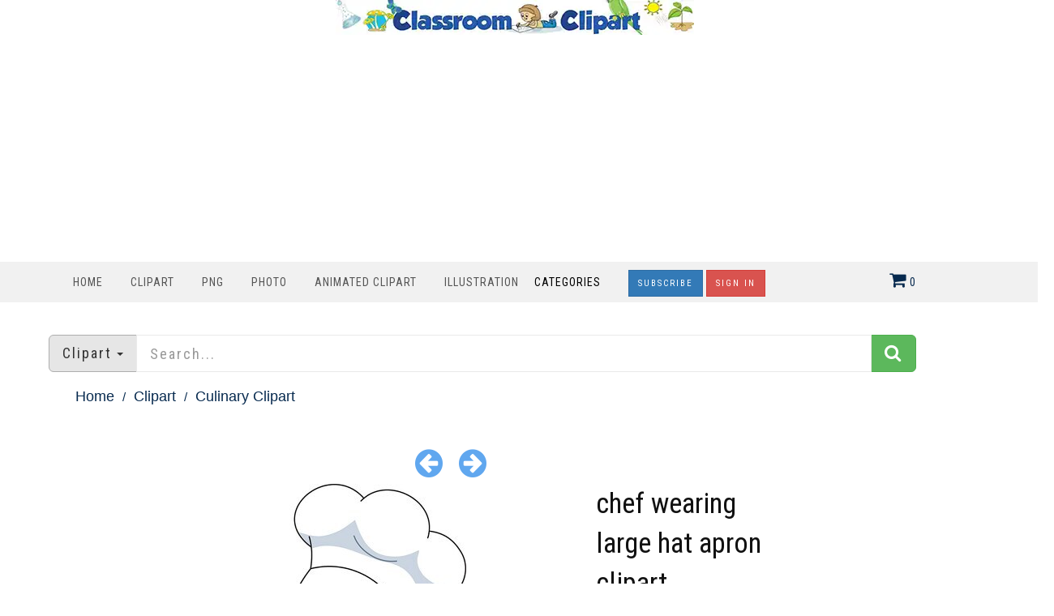

--- FILE ---
content_type: text/html; charset=utf-8
request_url: https://classroomclipart.com/image/vector-clipart/chef-wearing-large-hat-apron-clipart-14814.htm
body_size: 9431
content:
<!DOCTYPE html>
<html lang="en"><head>
	
	<meta charset="utf-8">
	<meta name="viewport" content="width=device-width, initial-scale=1.0">
	<link href="/image/images/favicon.gif" type="image/gif" rel="icon">
	<link href="https://classroomclipart.com/image/images/favicon.ico" type="image/gif" rel="shortcut icon">
	<link rel="apple-touch-icon" sizes="180x180" href="/image/images/apple-touch-icon-180x180.png">
	<meta name='robots' content='index, follow, max-image-preview:large, max-snippet:-1, max-video-preview:-1'>
	<title>Culinary Clipart-chef wearing large hat apron clipart</title>
	<meta name="description" content="chef wearing large hat apron clipart">
	<meta name="keywords" content="">
	<link rel="canonical" href="https://classroomclipart.com/image/vector-clipart/chef-wearing-large-hat-apron-clipart-14814.htm"><meta content="classroom_clipart:vector" property="og:type">
<meta content="https://classroomclipart.com/image/vector-clipart/chef-wearing-large-hat-apron-clipart-14814.htm" property="og:url">
<meta content="chef wearing large hat apron clipart" property="og:title">
<meta content="chef wearing large hat apron clipart" property="og:description">
<meta content="https://classroomclipart.com/image/static2/preview2/chef-wearing-large-hat-apron-clipart-14814.jpg" property="og:image">
<meta content="" property="classroom_clipart:category">
<meta content="1669852800" property="classroom_clipart:uploaded">
<meta content="chef" property="classroom_clipart:tags" />
<meta content="clipart" property="classroom_clipart:tags" />
<meta content="clip art" property="classroom_clipart:tags" />
<meta content="food" property="classroom_clipart:tags" />
<meta content="cook" property="classroom_clipart:tags" />
<meta content="restaurant" property="classroom_clipart:tags" />
<meta content="menu" property="classroom_clipart:tags" />
<meta content="appetite" property="classroom_clipart:tags" />
<meta content="cap" property="classroom_clipart:tags" />
<meta content="occupation" property="classroom_clipart:tags" />
<meta content="chef" property="classroom_clipart:tags" />
<meta content="platter" property="classroom_clipart:tags" />
<meta property="twitter:card" content="photo">
<meta property="twitter:site" content="@Classroom Clipart">
<meta property="twitter:url" content="https://classroomclipart.com/image/vector-clipart/chef-wearing-large-hat-apron-clipart-14814.htm">
<meta property="twitter:title" content="chef wearing large hat apron clipart">
<meta property="twitter:image" content="https://classroomclipart.com/image/static2/preview2/chef-wearing-large-hat-apron-clipart-14814.jpg">

	
	
  <!--[if IE]><meta http-equiv='X-UA-Compatible' content='IE=edge,chrome=1'><![endif]-->
<link href="/image/templates/cliparts/styles.item.pure.css" rel="stylesheet">
<script src="/image/templates/cliparts/scripts.min.js?v=2" type="text/javascript"></script>
	<!-- Global site tag (gtag.js) - Google Analytics -->
	<script async src="https://www.googletagmanager.com/gtag/js?id=UA-8191424-1"></script>
	<script>
		window.dataLayer = window.dataLayer || [];
		  function gtag(){dataLayer.push(arguments);}
		  gtag('js', new Date());
		
		  gtag('config', 'UA-8191424-1');
	</script>
	<script type="text/javascript">
  var _gaq = _gaq || [];
  _gaq.push(['_setAccount', 'UA-8191424-1']);
  _gaq.push(['_trackPageview']);
  (function() {
    var ga = document.createElement('script'); ga.type = 'text/javascript'; ga.async = true;
    ga.src = ('https:' == document.location.protocol ? 'https://ssl' : 'http://www') + '.google-analytics.com/ga.js';
    var s = document.getElementsByTagName('script')[0]; s.parentNode.insertBefore(ga, s);
  })();
</script>
<script async src="https://pagead2.googlesyndication.com/pagead/js/adsbygoogle.js?client=ca-pub-6046499734384137"
     crossorigin="anonymous"></script>
	<style>
.bottom-page-wrap {
  position: relative;
  z-index: 19;
</style>
	<style>
.button {
  background-color: #2eb82e; /* Green */
  border: none;
  color: white;
  padding: 5px 20px;
  text-align: center;
  text-decoration: none;
  display: inline-block;
  font-size: 16px;
  margin: 4px 2px;
  cursor: pointer;
  border-radius: 5px;
}
.button2 {background-color: #008CBA;} /* Blue */
.button3 {background-color: #cc0000;} /* Red */
.button4 {background-color: #e7e7e7; color: black;} /* Gray */
.button5 {background-color: #555555;} /* Black */
.button6 {background-color: #ffaa00;} /* Blue */
.button7 {background-color: #00ace6;} /* Blue */
.button8 {background-color: #0059b3;} /* Blue */
.button9 {background-color: #99cc00;} /* Blue */
/* CSS */
.image-container2 {
    display: flex;
    justify-content: center;
}
 #search_columns {
            height: auto !important;
	 
        }
 .btn-danger2 {
  color: #fff;
  background-color: #193d6b;
  border-color: #d43f3a;
}
</style>
</head>
<body class="home blog cliparts-active">
<div class="container">
            <div class="row">
                <div class="col-md-12">
                   <div style=text-align:center;>
				     <a href="/" rel="home"><img src="https://classroomclipart.com/image/images/classroomclipart_title.webp" width="442" height="43" alt="Classroom Clipart Welcome Banner"></a>
            		</div>
        		</div>
				            <div class="row">
                <div class="col-md-12">
                   
<center>
	<script>
  // Initialize the agent on page load.
  const fpPromise = import('https://fpjscdn.net/v3/ZX01Eya9U1ues6SXYAkF')
    .then(FingerprintJS => FingerprintJS.load())

  // Get the visitorId when you need it.
  fpPromise
    .then(fp => fp.get())
    .then(result => {
      const visitorId = result.visitorId
      console.log(visitorId)
    })
</script>
<script async src="https://pagead2.googlesyndication.com/pagead/js/adsbygoogle.js?client=ca-pub-6046499734384137"
     crossorigin="anonymous"></script>
<!-- new crca horiz -->
<ins class="adsbygoogle"
     style="display:block"
     data-ad-client="ca-pub-6046499734384137"
     data-ad-slot="7869986891"
     data-ad-format="auto"
     data-full-width-responsive="true"></ins>
<script>
     (adsbygoogle = window.adsbygoogle || []).push({});
</script>
</center>
            		</div>
        		
        	</div>
        	</div>
    	</div>
    <nav class="navbar navbar-custom" role=
    "navigation">
        <div class="container">
            <div class="header-container">
                <div class="navbar-header">
                    <div class="navbar-toggle" data-target="#custom-collapse"
                    data-toggle="collapse">
                        <span class="sr-only">Toggle navigation</span>
                        <span class="icon-bar"></span> <span class=
                        "icon-bar"></span> <span class="icon-bar"></span>
                    </div>
                </div>
                
<div class="header-menu-wrap">
                    <div class="collapse navbar-collapse" id="custom-collapse">
                        <ul class="nav navbar-nav navbar-left" id=
                        "menu-menu-1" style="margin-top:10px">
                        <li class="menu-item" style="padding-left:0;padding-right:0px"><a href='https://classroomclipart.com'> Home</a></li>
                        <li class="menu-item" style="padding-left:0;padding-right:0px"><a href='/image/category/clipart.htm'> Clipart</a></li>
						<li class="menu-item" style="padding-left:0;padding-right:0px"><a href='/image/category/transparent-png.htm'> PNG</a></li>
                        <li class="menu-item" style="padding-left:0;padding-right:0px"><a href='/image/category/photos.htm'> Photo</a></li>
                        <li class="menu-item" style="padding-left:0;padding-right:0px"><a href='/image/category/animated-clipart.htm'> Animated Clipart</a></li>
						 <li class="menu-item" style="padding-left:0;padding-right:0px"><a href='/image/category/illustrations.htm'> Illustration</a></li>
                    	<li class="menu-item menu-item-has-children" style="padding-left:0;padding-right:30px;"> Categories</a>
                    		<ul class="sub-menu">
                    			<li><a href='/image/category/icons.htm'>Icons</a></li><li><a href='/image/category/emojis.htm'>Emojis</a></li><li><a href='/image/category/transparent-png.htm'>Transparent PNG</a></li><li><a href='/image/category/backgrounds.htm'>Backgrounds</a></li><li><a href='/image/category/avatars.htm'>Avatars</a></li><li><a href='/image/category/new-clipart-categories.htm'>New Clipart Categories</a></li><li><a href='/image/category/stickers.htm'>Stickers</a></li><li><a href='/image/category/clipart.htm'>Clipart</a></li><li><a href='/image/category/animated-clipart.htm'>Animated Clipart</a></li><li><a href='/image/category/photos.htm'>Photos</a></li><li><a href='/image/category/illustrations.htm'>Illustrations</a></li><li><a href='/image/category/videos.htm'>Videos</a></li><li><a href='/image/category/history-in-photos-and-illustrations.htm'>History in Photos and Illustrations</a></li><li><a href='/image/category/sounds.htm'>Sounds</a></li><li><a href='/image/category/photo-objects.htm'>Photo Objects</a></li>
                    		</ul>
						</li>
	
						
<a href="/image/signup/index.html"><button type="button" class="btn btn-primary btn-rounded { border-radius: 100px }" style="background-color:0000b9">Subscribe</button></a>
					<a href="https://mbrs.classroomclipart.com/image/members/login.php"><button type="button" class="btn btn-danger">Sign In</button></a>
	
                    </ul>
                    </div>
                </div>

                    <div class="navbar-cart-inner  dropdown hidden-xs hidden-sm" id="cart_desktop" style="float:left;margin-top:11px" onClick="location.href='/image/members/shopping_cart.php'"></div>
                            <div id='shopping_cart_lite'>Your Shopping Cart is empty.<script>
	cart_mass=new Array();
	cart_mass = [];
	cart_title=new Array();
	cart_title=[];
	cart_price=new Array();
	cart_price=[];
	cart_qty=new Array();
	cart_qty=[];
	cart_url=new Array();
	cart_url=[];
	cart_photo=new Array();
	cart_photo=[];
	cart_description=new Array();
	cart_description=[];
	cart_remove=new Array();
	cart_remove=[];
	cart_content_id=new Array();
	cart_content_id=[];
	</script><input type='hidden' id='list_cart_mass' value=""><input type='hidden' id='list_cart_title' value=""><input type='hidden' id='list_cart_price' value=""><input type='hidden' id='list_cart_qty' value=""><input type='hidden' id='list_cart_url' value=""><input type='hidden' id='list_cart_photo' value=""><input type='hidden' id='list_cart_description' value=""><input type='hidden' id='list_cart_remove' value=""><input type='hidden' id='list_cart_content_id' value=""></div>
										  <script>
											cart_word='Cart';
											cart_word_checkout='Checkout';
											cart_word_view='View Cart';
											cart_word_subtotal='Subtotal';
											cart_word_total='Total';
											cart_word_qty='Quantity';
											cart_word_item='Item';
											cart_word_delete='Delete';
											cart_currency1='$';
											cart_currency2='';
											site_root='/image/';
										  </script>
                </div>
                
            </div>
		</div>
    </nav>

        <div class="container">
        	<script>
function change_search(value,title){
   $('.hidden_search').val(value);
   $('.searchbar_text').html(title);
   if ( value == 'illustrations' ) {
      $('.hidden_search').val('photo');
      $('.hidden_category').val(4377);
   }
}

function apply_search() {
   search = $('#search_home').val().replaceAll(' ','-');

   if ( $('.hidden_category').val() == 4377 ) {   
      if ( search != '' ) {
         url='/image/search/' + search + '/category/illustrations.htm'
      } else {
         url='/image/category/illustrations.htm'
      }
      
   } else {
      if ( $('.hidden_search').val() == 'photo' ) { 
         url = '/image/search/photo/' + search
      } else if ( $('.hidden_search').val() == 'video' ) { 
         url = '/image/search/video/' + search
      } else if ( $('.hidden_search').val() == 'audio' ) { 
         url = '/image/search/audio/' + search
      } else if ( $('.hidden_search').val() == 'vector' ) { 
         url = '/image/search/vector/' + search
      } else {
         url = '/image/search/' + search
      }
   }
   location.href = url
   return false;
}

$(document).ready(function() {
    $(".dropdown-toggle").dropdown();
});
</script>
<form method="GET" class="home_search" style="margin-top:20px" onsubmit="return apply_search()">
   <input type="hidden" class="hidden_search" name="scontent" value="vector"><input type="hidden" class="hidden_category" name="acategory" value="5">
   <div class="input-group input-group-lg">
      <div class="input-group-btn dropdown">
         <button type="button" class="btn btn-default dropdown-toggle" data-toggle="dropdown" aria-haspopup="true"  id="dropdownMenu1" aria-expanded="false"><font class="searchbar_text" style="text-transform:none">Clipart</font> <span class="caret"></span></button>
         <ul class="dropdown-menu search_menu_text" role="menu" aria-labelledby="dropdownMenu1">
            <li><a href="javascript:change_search('photo','Photo')"><i class="fa fa-photo"></i>  Photo</a></li>
            <li><a href="javascript:change_search('video','Video')"><i class="fa fa-film"></i>  Video</a></li>
            <li><a href="javascript:change_search('vector','Clipart')"><i class="fa fa-paint-brush"></i>  Clipart</a></li>
            <li><a href="javascript:change_search('illustrations','Illustrations')"><i class="fa fa-paint-brush"></i>  Illustrations</a></li>
            <li role="separator" class="divider"></li>
            <li><a href="javascript:change_search('all','All&nbsp;files')"><i class="fa fa-check-square-o"></i>  All&nbsp;files</a></li>
         </ul>
      </div>
      <input type="text" placeholder="Search..." maxlength="20" class="form-control" autocomplete="off" name="search" id="search_home" /><span class="input-group-btn"><button class="btn btn-success" style="margin-top:0px;"><i class="fa fa-search"></i></button></span>
   </div>
</form>
    	</div>
		<div class="container second_page">

<div id='lightbox_menu_ok'></div><div id='lightbox_menu_error'></div><div id='lightbox' style='top:0px;left:0px;position:absolute;z-index:1000;display:none'></div>
<div class='modal fade' id='modal_window' tabindex='-1' role='dialog' aria-labelledby='myModalLabel' aria-hidden='true' data-backdrop='static'>
  <div class='modal-dialog'>
    <div class='modal-content'>
    </div>
  </div>
</div>			
		<script type="text/javascript" language="JavaScript">

cartitems=new Array();
cartprices=new Array();

	cartitems[0]=51558;
	cartprices[51558]=0;
		cartitems[1]=51555;
	cartprices[51555]=5;
		cartitems[2]=51560;
	cartprices[51560]=2;
		cartitems[3]=51559;
	cartprices[51559]=1;
		cartitems[4]=51556;
	cartprices[51556]=1;
		cartitems[5]=51557;
	cartprices[51557]=1;
	//The function adds an item into the shopping cart
function add_cart(x) {
	if(x==0) {
		value=document.getElementById("cart").value;
	}
	if(x==1) {
		value=document.getElementById("cartprint").value;
	}
    
    // Code automatically called on load finishing.
    if(cartprices[value]==0 && x==0)
    {
    	location.href="/image/members/count.php?type=vector&id="+document.getElementById("cart").value+"&id_parent=14814";
    }
    else
    {
   	 	jQuery.ajax({
			type:'POST',
			url:'/image/members/shopping_cart_add.php',
			data: 'id='+ value,
			success:function(data){
				if(document.getElementById('shopping_cart')) {
					document.getElementById('shopping_cart').innerHTML = data.box_shopping_cart;
				}
				if(document.getElementById('shopping_cart_lite')) {
					document.getElementById('shopping_cart_lite').innerHTML = data.box_shopping_cart_lite;
				}
				
				if(x==1) {
											location.href = data.redirect_url
									}
				else 
				{
											location.href = '/image/members/checkout.php';
									}
				
				if(typeof set_styles == 'function') 
				{
					set_styles();
				}
				
				if(typeof reload_cart == 'function') 
				{
					reload_cart();
				}	
			}
		});
	}
}
//Show EXIF
function exif_show(value) {
  	jQuery.ajax({
		type:'POST',
		url:'/image/members/exif.php',
		data:'id=' + value,
		success:function(data){
			if(document.getElementById('exif_content'))
			{
				document.getElementById('exif_content').innerHTML = data;
			}
		}
	});
}

//The function shows a download link
function add_download(a_type,a_parent,a_server) {
	if(document.getElementById("cart")) {
		location.href="/image/members/count.php?type="+a_type+"&id="+document.getElementById("cart").value+"&id_parent="+a_parent+"&server="+a_server;
	}
}

//Hide reviews
function reviews_hide() {
	document.getElementById('reviewscontent').innerHTML ="";
	$("#reviewscontent").slideUp("slow");
}
//Show pixels/inches
function show_size(value) {
	if($('#link_size1_'+value).hasClass('link_pixels')) {
		$('#p'+value+' div.item_pixels').css({'display':'none'});
		$('#p'+value+' div.item_inches').css({'display':'block'});
		$('#link_size1_'+value).removeClass("link_pixels");
		$('#link_size1_'+value).addClass("link_inches");
		$('#link_size2_'+value).removeClass("link_inches");
		$('#link_size2_'+value).addClass("link_pixels");
	}
	else {
		$('#p'+value+' div.item_pixels').css({'display':'block'});
		$('#p'+value+' div.item_inches').css({'display':'none'});
		$('#link_size1_'+value).removeClass("link_inches");
		$('#link_size1_'+value).addClass("link_pixels");
		$('#link_size2_'+value).removeClass("link_pixels");
		$('#link_size2_'+value).addClass("link_inches");
	}
}


//Show prices by license
function apanel(x) {
	sizeboxes=new Array();
			sizeboxes[0]=4583;
				sizeboxes[1]=4584;
				sizeboxes[2]=4585;
				sizeboxes[3]=4586;
				sizeboxes[4]=4587;
				sizeboxes[5]=4588;
			
	//Rights managed and Contact Us
	if(document.getElementById("license1")) {
		sizeboxes[sizeboxes.length]=1;
	}
	
	//Hide item cart button
	if(document.getElementById("item_button_cart")) {
		if(x==0) {
			document.getElementById("item_button_cart").style.display='none';
		}
		else
		{
			document.getElementById("item_button_cart").style.display='block';
		}
	}
	for(i=0;i<sizeboxes.length;i++) {
		if(document.getElementById('p'+sizeboxes[i].toString())) {
			if(sizeboxes[i]==x)
			{
	document.getElementById('p'+sizeboxes[i].toString()).style.display ='inline';
			}
			else
			{
	document.getElementById('p'+sizeboxes[i].toString()).style.display ='none';
			}
		}
	}
}
//Show added items 
function xcart(x) {
	for(i=0;i<cartitems.length;i++) {
		if(document.getElementById('tr_cart'+cartitems[i].toString())) {
			if(cartitems[i]==x)
			{
	document.getElementById('tr_cart'+cartitems[i].toString()).className ='tr_cart_active';
	document.getElementById('cart').value =x;
			}
			else
			{
	document.getElementById('tr_cart'+cartitems[i].toString()).className ='tr_cart';
			}
		}
	}
	    var aRadio = document.getElementsByTagName('input'); 
	    for (var i=0; i < aRadio.length; i++)
	    { 
	        if (aRadio[i].type != 'radio') continue; 
	        if (aRadio[i].value == x) aRadio[i].checked = true; 
	    } 

}
		
//Video mp4/mov preview
function lightboxon_istock(fl,width,height,event,rt) {
	rcontent="<video   width='"+width+"' height='"+height+"' autoplay controls><source src='"+fl+"' type='video/mp4'></video>";

	preview_moving(rcontent,width,height,event);
}
function show_more(value) {
	$(".modal-content").not('.modal-content2').load(value);
    $(".modal-content").not('.modal-content2').modal({
	  backdrop: false
	});
}

</script></div>
<div style="padding:0px 10px 0px 10px">
<div class="item_path">
	<ul>
		<li class="first"><a href="/">Home</a></li>
		<li><a href="/image/category/clipart.htm">Clipart</a></li><li class="last">Culinary Clipart</li><li><a href='/image/category/culinary-clipart.htm'>Culinary Clipart</a></li>
	</ul>
	<div class="clearfix"></div>
</div>
<div class="row">
    <div class="file_links row">
        		
				<div class="col-lg-6 col-md-6 next_previous">
					
						<a href="/image/vector-clipart/chef-wearing-hat-frys-food-in-pan-clipart-14813.htm" title="Previous"><i class="fa fa-arrow-circle-left"></i></a>
					&nbsp;&nbsp;&nbsp;
					
						<a href="/image/vector-clipart/chef-wearing-white-hat-welcome-jester-with-smile-clipart-5122-14815.htm" title="Next"><i class="fa fa-arrow-circle-right"></i></a>
					
				</div>
        <div class="col-lg-6 col-md-6">
					
				</div>
        </div>
    <div class="col-lg-6 col-md-6">
        
            
          <center><center><img src='/image/static2/preview2/chef-wearing-large-hat-apron-clipart-14814.jpg' class='img-responsive' alt='chef wearing large hat apron clipart'></center></center>

			<div class='file_details'>
				<h3><strong>Description:</strong></h3><h3>chef wearing large hat apron clipart<br><br></h3>
				<h3><strong>Download Options:</strong></h3>
				To Download - Select Free Clipart Download or Free PNG and Press Download Button. To purchase an instant download, select the image format and download button. Use your shopping cart to checkout. 
		Subscription plans include all available JPG file sizes, PNG,  GIF and file formats. EPS files available. See <a href="/image/signup.index.html">Subscription Plans</a>
		Questions? Contact support@classroomclipart.com
		<h3><strong>Keywords</strong></h3>
			<a href='/image/search/chef' class='kw'>chef</a> <a href='/image/search/clipart' class='kw'>clipart</a> <a href='/image/search/clip-art' class='kw'>clip art</a> <a href='/image/search/food' class='kw'>food</a> <a href='/image/search/cook' class='kw'>cook</a> <a href='/image/search/restaurant' class='kw'>restaurant</a> <a href='/image/search/menu' class='kw'>menu</a> <a href='/image/search/appetite' class='kw'>appetite</a> <a href='/image/search/cap' class='kw'>cap</a> <a href='/image/search/occupation' class='kw'>occupation</a> <a href='/image/search/chef' class='kw'>chef</a> <a href='/image/search/platter' class='kw'>platter</a> 		
			<hr />

		</div>
    </div>   

    <div class="col-lg-3 col-md-3">
    	<h1 class="product_title entry-title">chef wearing large hat apron clipart</h1>
      <div class="row">
       	<div class="col-lg-4 col-md-4 col-sm-4"><b>ID:14814</b></div>
       	<div class="col-lg-4 col-md-4 col-sm-4">
       	</div>
       </div>
       <hr / style="margin-bottom:0px">
		
		<div class="cart-actions">
			<div class="addto">
				<div style='margin-bottom:6px;margin-top:15px' class='price_license'><a href='/image/members/license.php'>License:</a></b> <input type='radio' name='license' id='license4583' value='4583' style='margin-left:20px;margin-right:10px'  onClick='apanel(4583);' checked><label for='license4583' >Standard</label></div><div name='p4583' id='p4583' style='display:inline'><table border='0' cellpadding='0' cellspacing='0' class='table_cart'><tr valign='top'><th width='0%'>Title</th><th><a href="javascript:show_size('4583');" id='link_size1_4583' class='link_pixels'>Pixels<th>  free image download / price   </th><th></th></tr><tr class='tr_cart' id='tr_cart51558'><td onClick='xcart(51558);'>FREE CLIPART DOWNLOAD</td><td onClick='xcart(51558);'><div class='item_pixels'>632 x 800 px @ 0.09 Mb.</div><div class='item_inches' style='display:none'>2.11" x 2.67" @ 0.09 Mb.</div></td><td nowrap onClick='xcart(51558);'><span class='price'>Free Download</span></td><td onClick='xcart(51558);'><input type='radio'  id='cart' name='cart' value='51558' checked></td></tr><tr class='tr_cart' id='tr_cart51555'><td onClick='xcart(51555);'>Vector EPS</td><td onClick='xcart(51555);'><div class='item_pixels'>Any size @ 1.05 Mb.</div><div class='item_inches' style='display:none'>Any size @ 1.05 Mb.</div></td><td nowrap onClick='xcart(51555);'><span class='price'>$5.00 </span></td><td onClick='xcart(51555);'><input type='radio'  id='cart' name='cart' value='51555' ></td></tr><tr class='tr_cart' id='tr_cart51560'><td onClick='xcart(51560);'>JPG medium</td><td onClick='xcart(51560);'><div class='item_pixels'>1264 x 1600 px @ 0.35 Mb.</div><div class='item_inches' style='display:none'>4.21" x 5.33" @ 0.35 Mb.</div></td><td nowrap onClick='xcart(51560);'><span class='price'>$2.00 </span></td><td onClick='xcart(51560);'><input type='radio'  id='cart' name='cart' value='51560' ></td></tr><tr class='tr_cart' id='tr_cart51559'><td onClick='xcart(51559);'>JPG small</td><td onClick='xcart(51559);'><div class='item_pixels'>948 x 1200 px @ 0.25 Mb.</div><div class='item_inches' style='display:none'>3.16" x 4.00" @ 0.25 Mb.</div></td><td nowrap onClick='xcart(51559);'><span class='price'>$1.00 </span></td><td onClick='xcart(51559);'><input type='radio'  id='cart' name='cart' value='51559' ></td></tr><tr class='tr_cart' id='tr_cart51556'><td onClick='xcart(51556);'>PNG</td><td onClick='xcart(51556);'><div class='item_pixels'>632 x 800 px @ 1.93 Mb.</div><div class='item_inches' style='display:none'>2.11" x 2.67" @ 1.93 Mb.</div></td><td nowrap onClick='xcart(51556);'><span class='price'>$1.00 </span></td><td onClick='xcart(51556);'><input type='radio'  id='cart' name='cart' value='51556' ></td></tr><tr class='tr_cart' id='tr_cart51557'><td onClick='xcart(51557);'>GIF</td><td onClick='xcart(51557);'><div class='item_pixels'>711 x 900 px @ 0.05 Mb.</div><div class='item_inches' style='display:none'>2.37" x 3.00" @ 0.05 Mb.</div></td><td nowrap onClick='xcart(51557);'><span class='price'>$1.00 </span></td><td onClick='xcart(51557);'><input type='radio'  id='cart' name='cart' value='51557' ></td></tr></table></div><input id='item_button_cart' class='add_to_cart' type='button' onclick="add_cart(0)" value='Download'>
			</div>
			<div style="clear:both"></div>
		</div>
<br>
<a href="/creative/editor.php?id=14814" target="blank">
<button type="button" class="btn btn-danger btn-lg { border-radius: 100px }" style="background-color:0232b9"><strong>Edit this Image</strong></button></a>
		
	<p>Edit and customze this image. Add text, doodles, stickers, icons, elements ...then save your creation.</p>
		
		<div class='file_details4'>
					<h3>File Details</h3>
					<span><b>Category:</b> <a href='/image/category/culinary-clipart.htm'>Culinary Clipart</a></span><br>

			
			
			
				

<div class="clearfix"></div>
	<h3>Unlimited Downloads <a href="/image/signup/index.html"><img src="/image/images/subscribe-download.jpg" width="138" height="37" alt=""/></a></h3>
	Our <a href="/image/signup/index.html">Subscription Plans</a> allow for unlimited downloads.<br>
		
		    

	<h4>Share File</h4>
        <a href="https://www.facebook.com/sharer.php?u=https%3A%2F%2Fclassroomclipart.com%2Fimage%2Fvector-clipart%2Fchef-wearing-large-hat-apron-clipart-14814.htm&title=chef+wearing+large+hat+apron+clipart&picture=https%3A%2F%2Fclassroomclipart.com%2Fimage%2Fstatic2%2Fpreview2%2Fchef-wearing-large-hat-apron-clipart-14814.jpg" target="_blank" class="btn btn-md btn-default">&nbsp;<i  class="fa fa-facebook"></i></a>
        <a href="https://twitter.com/home?status=https%3A%2F%2Fclassroomclipart.com%2Fimage%2Fvector-clipart%2Fchef-wearing-large-hat-apron-clipart-14814.htm&title=chef+wearing+large+hat+apron+clipart" target="_blank" class="btn btn-md btn-primary">&nbsp;<i  class="fa fa-twitter"></i></a> 
        <a href="https://pinterest.com/pin/create/button/?url=https%3A%2F%2Fclassroomclipart.com%2Fimage%2Fvector-clipart%2Fchef-wearing-large-hat-apron-clipart-14814.htm&media=https%3A%2F%2Fclassroomclipart.com%2Fimage%2Fstatic2%2Fpreview2%2Fchef-wearing-large-hat-apron-clipart-14814.jpg&description=chef+wearing+large+hat+apron+clipart" target="_blank" class="btn btn-md btn-danger">&nbsp;<i  class="fa fa-pinterest"></i></a>
		</div>
        </div>
    <div class="col-lg-3 col-md-3">
<script async src="https://pagead2.googlesyndication.com/pagead/js/adsbygoogle.js"></script>
<!-- classroomverti -->
<ins class="adsbygoogle"
     style="display:block"
     data-ad-client="ca-pub-6046499734384137"
     data-ad-slot="5402661840"
     data-ad-format="auto"
     data-full-width-responsive="true"></ins>
<script>
     (adsbygoogle = window.adsbygoogle || []).push({});
</script>
		<br>
		<script async src="https://pagead2.googlesyndication.com/pagead/js/adsbygoogle.js"></script>
<!-- classroomverti -->
<ins class="adsbygoogle"
     style="display:block"
     data-ad-client="ca-pub-6046499734384137"
     data-ad-slot="5402661840"
     data-ad-format="auto"
     data-full-width-responsive="true"></ins>
<script>
     (adsbygoogle = window.adsbygoogle || []).push({});
</script>
		</div>
  </div>
<center>
<script async src="https://pagead2.googlesyndication.com/pagead/js/adsbygoogle.js"></script>
<!-- classroomverti -->
<ins class="adsbygoogle"
     style="display:block"
     data-ad-client="ca-pub-6046499734384137"
     data-ad-slot="5402661840"
     data-ad-format="auto"
     data-full-width-responsive="true"></ins>
<script>
     (adsbygoogle = window.adsbygoogle || []).push({});
</script>
<div class="clearfix"></div>
</center>
  
<hr />
<div class="products related">
	<center><h2>Related Images</h2></center>
	<ul class="products">
		<div class="product col-md-3"><div style="height:175px;position:relative"><a href="/image/vector-clipart/happy-chef-holding-hot-plate-of-food-80185.htm"><img alt="happy chef holding hot plate of food" src="/image/static8/preview1/happy-chef-holding-hot-plate-of-food-80185.jpg"  class="img-responsive" style="max-height:175px;position:absolute;bottom:0;left:0"></a></div><div style="height:100px;width:200px"><a href="/image/vector-clipart/happy-chef-holding-hot-plate-of-food-80185.htm"><h4><br>happy chef holding hot plate of food</h4></a></div></div>
<div class="product col-md-3"><div style="height:175px;position:relative"><a href="/image/vector-clipart/happy-cartoon-chef-character-80151.htm"><img alt="happy cartoon chef character" src="/image/static8/preview1/happy-cartoon-chef-character-80151.jpg"  class="img-responsive" style="max-height:175px;position:absolute;bottom:0;left:0"></a></div><div style="height:100px;width:200px"><a href="/image/vector-clipart/happy-cartoon-chef-character-80151.htm"><h4><br>happy cartoon chef character</h4></a></div></div>
<div class="product col-md-3"><div style="height:175px;position:relative"><a href="/image/vector-clipart/woman-preparing-food-in-kitchen-with-cheerful-demeanor-76173.htm"><img alt="Woman Preparing Food in Kitchen With Cheerful Demeanor" src="/image/static8/preview1/woman-preparing-food-in-kitchen-with-cheerful-demeanor-76173.jpg"  class="img-responsive" style="max-height:175px;position:absolute;bottom:0;left:0"></a></div><div style="height:100px;width:200px"><a href="/image/vector-clipart/woman-preparing-food-in-kitchen-with-cheerful-demeanor-76173.htm"><h4><br>Woman Preparing Food in Kitchen With Cheerful Demeanor</h4></a></div></div>
<div class="product col-md-3"><div style="height:175px;position:relative"><a href="/image/vector-clipart/chef-with-menu-in-hands-showcasing-delicious-options-75967.htm"><img alt="Chef With Menu in Hands Showcasing Delicious Options" src="/image/static8/preview1/chef-with-menu-in-hands-showcasing-delicious-options-75967.jpg"  class="img-responsive" style="max-height:175px;position:absolute;bottom:0;left:0"></a></div><div style="height:100px;width:200px"><a href="/image/vector-clipart/chef-with-menu-in-hands-showcasing-delicious-options-75967.htm"><h4><br>Chef With Menu in Hands Showcasing Delicious Options</h4></a></div></div>
<div class="product col-md-3"><div style="height:175px;position:relative"><a href="/image/vector-clipart/chef-presents-a-menu-in-cheerful-clip-art-style-75966.htm"><img alt="Chef Presents a Menu in Cheerful Clip Art Style" src="/image/static8/preview1/chef-presents-a-menu-in-cheerful-clip-art-style-75966.jpg"  class="img-responsive" style="max-height:175px;position:absolute;bottom:0;left:0"></a></div><div style="height:100px;width:200px"><a href="/image/vector-clipart/chef-presents-a-menu-in-cheerful-clip-art-style-75966.htm"><h4><br>Chef Presents a Menu in Cheerful Clip Art Style</h4></a></div></div>
<div class="product col-md-3"><div style="height:175px;position:relative"><a href="/image/vector-clipart/friendly-chef-in-uniform-presenting-a-red-sign-65358.htm"><img alt="friendly chef in uniform presenting a red sign" src="/image/static7/preview1/friendly-chef-in-uniform-presenting-a-red-sign-65358.jpg"  class="img-responsive" style="max-height:175px;position:absolute;bottom:0;left:0"></a></div><div style="height:100px;width:200px"><a href="/image/vector-clipart/friendly-chef-in-uniform-presenting-a-red-sign-65358.htm"><h4><br>friendly chef in uniform presenting a red sign</h4></a></div></div>
<div class="product col-md-3"><div style="height:175px;position:relative"><a href="/image/vector-clipart/cook-character-in-white-chef-attire-holding-a-rectangular-sign-65355.htm"><img alt="cook character in white chef attire holding a rectangular sign" src="/image/static7/preview1/cook-character-in-white-chef-attire-holding-a-rectangular-sign-65355.jpg"  class="img-responsive" style="max-height:175px;position:absolute;bottom:0;left:0"></a></div><div style="height:100px;width:200px"><a href="/image/vector-clipart/cook-character-in-white-chef-attire-holding-a-rectangular-sign-65355.htm"><h4><br>cook character in white chef attire holding a rectangular sign</h4></a></div></div>
<div class="product col-md-3"><div style="height:175px;position:relative"><a href="/image/vector-clipart/cheerful-culinary-professional-with-a-welcoming-gesture-65353.htm"><img alt="cheerful culinary professional with a welcoming gesture" src="/image/static7/preview1/cheerful-culinary-professional-with-a-welcoming-gesture-65353.jpg"  class="img-responsive" style="max-height:175px;position:absolute;bottom:0;left:0"></a></div><div style="height:100px;width:200px"><a href="/image/vector-clipart/cheerful-culinary-professional-with-a-welcoming-gesture-65353.htm"><h4><br>cheerful culinary professional with a welcoming gesture</h4></a></div></div>

	</ul>
</div>
<div class="clearfix"></div>
  
	<center>
<script async src="https://pagead2.googlesyndication.com/pagead/js/adsbygoogle.js?client=ca-pub-6046499734384137"
     crossorigin="anonymous"></script>
<!-- new crca horiz -->
<ins class="adsbygoogle"
     style="display:block"
     data-ad-client="ca-pub-6046499734384137"
     data-ad-slot="7869986891"
     data-ad-format="auto"
     data-full-width-responsive="true"></ins>
<script>
     (adsbygoogle = window.adsbygoogle || []).push({});
</script>
<div class="clearfix"></div>
</center>
<div class="clearfix"></div>
  
	<hr />
<div class="products related">
	<center><h2>Related Categories</h2></center>
<ul class="products">
	<div class="product col-md-3"><div style="height:175px;position:relative"><a href="/image/vector-clipart/happy-chef-holding-hot-plate-of-food-80185.htm"><img alt="happy chef holding hot plate of food" src="/image/static8/preview1/happy-chef-holding-hot-plate-of-food-80185.jpg"  class="img-responsive" style="max-height:175px;position:absolute;bottom:0;left:0"></a></div><div style="height:100px;width:200px"><a href="/image/vector-clipart/happy-chef-holding-hot-plate-of-food-80185.htm"><h4><br>happy chef holding hot plate of food</h4></a></div></div>
<div class="product col-md-3"><div style="height:175px;position:relative"><a href="/image/vector-clipart/vegetable-wrap-sandwich-illustration-79747.htm"><img alt="vegetable wrap sandwich illustration" src="/image/static8/preview1/vegetable-wrap-sandwich-illustration-79747.jpg"  class="img-responsive" style="max-height:175px;position:absolute;bottom:0;left:0"></a></div><div style="height:100px;width:200px"><a href="/image/vector-clipart/vegetable-wrap-sandwich-illustration-79747.htm"><h4><br>vegetable wrap sandwich illustration</h4></a></div></div>
<div class="product col-md-3"><div style="height:175px;position:relative"><a href="/image/vector-clipart/tasty-chicken-burger-lettuce-tomato-cheese-79746.htm"><img alt="tasty chicken burger lettuce tomato cheese" src="/image/static8/preview1/tasty-chicken-burger-lettuce-tomato-cheese-79746.jpg"  class="img-responsive" style="max-height:175px;position:absolute;bottom:0;left:0"></a></div><div style="height:100px;width:200px"><a href="/image/vector-clipart/tasty-chicken-burger-lettuce-tomato-cheese-79746.htm"><h4><br>tasty chicken burger lettuce tomato cheese</h4></a></div></div>
<div class="product col-md-3"><div style="height:175px;position:relative"><a href="/image/vector-clipart/obster-seafood-dish-with-lemon-slices-79745.htm"><img alt="obster seafood dish with lemon slices" src="/image/static8/preview1/obster-seafood-dish-with-lemon-slices-79745.jpg"  class="img-responsive" style="max-height:175px;position:absolute;bottom:0;left:0"></a></div><div style="height:100px;width:200px"><a href="/image/vector-clipart/obster-seafood-dish-with-lemon-slices-79745.htm"><h4><br>obster seafood dish with lemon slices</h4></a></div></div>
<div class="product col-md-3"><div style="height:175px;position:relative"><a href="/image/vector-clipart/lobster-seafood-illustration-79744.htm"><img alt="lobster seafood illustration" src="/image/static8/preview1/lobster-seafood-illustration-79744.jpg"  class="img-responsive" style="max-height:175px;position:absolute;bottom:0;left:0"></a></div><div style="height:100px;width:200px"><a href="/image/vector-clipart/lobster-seafood-illustration-79744.htm"><h4><br>lobster seafood illustration</h4></a></div></div>
<div class="product col-md-3"><div style="height:175px;position:relative"><a href="/image/vector-clipart/grilled-salmon-with-vegetables-illustration-79743.htm"><img alt="grilled salmon with vegetables illustration" src="/image/static8/preview1/grilled-salmon-with-vegetables-illustration-79743.jpg"  class="img-responsive" style="max-height:175px;position:absolute;bottom:0;left:0"></a></div><div style="height:100px;width:200px"><a href="/image/vector-clipart/grilled-salmon-with-vegetables-illustration-79743.htm"><h4><br>grilled salmon with vegetables illustration</h4></a></div></div>
<div class="product col-md-3"><div style="height:175px;position:relative"><a href="/image/vector-clipart/grilled-cheese-sandwich-illustration-79742.htm"><img alt="grilled cheese sandwich illustration" src="/image/static8/preview1/grilled-cheese-sandwich-illustration-79742.jpg"  class="img-responsive" style="max-height:175px;position:absolute;bottom:0;left:0"></a></div><div style="height:100px;width:200px"><a href="/image/vector-clipart/grilled-cheese-sandwich-illustration-79742.htm"><h4><br>grilled cheese sandwich illustration</h4></a></div></div>
<div class="product col-md-3"><div style="height:175px;position:relative"><a href="/image/vector-clipart/basket-full-of-fresh-groceries-79741.htm"><img alt="Basket full of fresh groceries" src="/image/static8/preview1/basket-full-of-fresh-groceries-79741.jpg"  class="img-responsive" style="max-height:175px;position:absolute;bottom:0;left:0"></a></div><div style="height:100px;width:200px"><a href="/image/vector-clipart/basket-full-of-fresh-groceries-79741.htm"><h4><br>Basket full of fresh groceries</h4></a></div></div>

</ul>
</div>
<div class="clearfix"></div>
 
<center>
<script async src="https://pagead2.googlesyndication.com/pagead/js/adsbygoogle.js?client=ca-pub-6046499734384137"
     crossorigin="anonymous"></script>
<!-- new crca horiz -->
<ins class="adsbygoogle"
     style="display:block"
     data-ad-client="ca-pub-6046499734384137"
     data-ad-slot="7869986891"
     data-ad-format="auto"
     data-full-width-responsive="true"></ins>
<script>
     (adsbygoogle = window.adsbygoogle || []).push({});
</script>
</center>
<div class="clearfix"></div></div>
        <div class="bottom-page-wrap">
            <div class="module-small bg-dark shop_isle_footer_sidebar">
					<div class="container">Classroom Clipart - Thousands of clip art images, clipart,illustrations and photographs for every occasions.Over 2,000 clip art related categories to choose from.</div><br>

                <div class="container">
                    <div class="row">
                        <div class="col-sm-6 col-md-3 footer-sidebar-wrap">
                            <aside class="widget widget_text">
                                <h3 class="widget-title">clipart</h3>
                             <ul>
  <li><a href="/image/category/school-clipart.htm">School Clipart</a></li>
  <li><a href="/image/category/animal-clipart.htm">Animal Clipart</a></li>
  <li><a href="/image/category/people-clipart.htm">People Clipart</a></li>
 <li><a href="/image/category/holiday-clipart.htm">Holiday Clipart</a></li>
 <li><a href="/image/category/science-clipart.htm">Science Clipart</a></li>
<li><a href="/image/members/new_images.php">What's New</a></li>
                                </ul>
                            </aside>
                        </div>
                        <div class="col-sm-6 col-md-3 footer-sidebar-wrap">
                            <aside class="widget widget_text">
                                <h3 class="widget-title">Popular Categories</h3>
                               <ul>
   <li><a href="/image/category/clipart.htm"> Clipart</a></li>
  <li><a href="/image/category/photos.htm">Photos</a></li>
  <li><a href="/image/category/animated-clipart.htm">Animations</a></li>
 <li><a href="/image/category/illustrations.htm">Illustrations</a></li>
 <li><a href="/image/category/videos.htm">Videos</a></li>
                                </ul>
                            </aside>
                        </div>
                        <div class="col-sm-6 col-md-3 footer-sidebar-wrap">
                            <aside class="widget widget_text">
                               <h3 class="widget-title">Photos clipart</h3>
                               <ul>
<li><a href="/clipart/Nature_and_Environment.htm">Nature Photos</a></li>
  <li><a href="/image/category/world-countries.htm">Places Around the World</a></li>
                                    <li><a href="/image/category/plant-photos.htm">Plants and Flowers</a></li>
 <li><a href="/image/category/people-pictures.htm">People Pictures</a></li>
 <li><a href="/image/category/animal-photos.htm">Animal Photos</a></li>
                                </ul>
                            </aside>
                        </div>
                        <div class="col-sm-6 col-md-3 footer-sidebar-wrap">
                            <aside class="widget widget_text">
                     <h3 class="widget-title">Site info</h3>
                                <ul>
  <li><a href="/image/pages/about-us.html">About Us</a></li>
  <li><a href="/members.htm">Membership Information</a></li>
   <li><a href="/image/pages/contact-information.html">Contact &Support</a></li>
    <li><a href="/image/pages/privacy-policy.html">Privacy Policy</a></li>
 <li><a href="/image/pages/copyright-information.html">Copyright Information</a></li>
                                </ul>
                            </aside>
                        </div>
                    </div>
                </div>
            </div>
            <footer class="footer bg-dark">
                <hr class="divider-d">
                <div class="container">
                    <div class="row">
                        <div class="col-sm-12">
                            <p class="copyright font-alt">Copyright © 2026 | Classroom Clipart |All rights reserved</p>
                        </div>
                      
                    </div>
                </div>
            </footer>
        </div>
 
    <div class="scroll-up">
        <a href="#totop"><i class="arrow_carrot-2up"></i></a>
    </div>
    <div style="display:none"></div>

</body>
</html>

--- FILE ---
content_type: text/html; charset=utf-8
request_url: https://www.google.com/recaptcha/api2/aframe
body_size: 221
content:
<!DOCTYPE HTML><html><head><meta http-equiv="content-type" content="text/html; charset=UTF-8"></head><body><script nonce="LFrs7Ggi43GaJqUdnmw-7g">/** Anti-fraud and anti-abuse applications only. See google.com/recaptcha */ try{var clients={'sodar':'https://pagead2.googlesyndication.com/pagead/sodar?'};window.addEventListener("message",function(a){try{if(a.source===window.parent){var b=JSON.parse(a.data);var c=clients[b['id']];if(c){var d=document.createElement('img');d.src=c+b['params']+'&rc='+(localStorage.getItem("rc::a")?sessionStorage.getItem("rc::b"):"");window.document.body.appendChild(d);sessionStorage.setItem("rc::e",parseInt(sessionStorage.getItem("rc::e")||0)+1);localStorage.setItem("rc::h",'1769091518199');}}}catch(b){}});window.parent.postMessage("_grecaptcha_ready", "*");}catch(b){}</script></body></html>